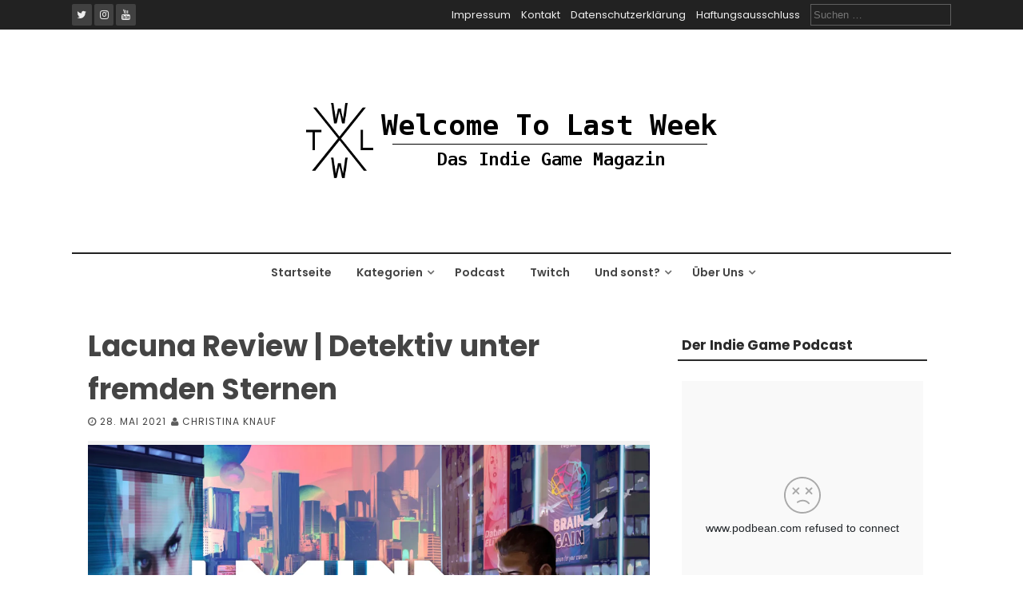

--- FILE ---
content_type: text/html; charset=utf-8
request_url: https://www.google.com/recaptcha/api2/aframe
body_size: 266
content:
<!DOCTYPE HTML><html><head><meta http-equiv="content-type" content="text/html; charset=UTF-8"></head><body><script nonce="ckZrQb-wiQQQ1I1VSRSeYw">/** Anti-fraud and anti-abuse applications only. See google.com/recaptcha */ try{var clients={'sodar':'https://pagead2.googlesyndication.com/pagead/sodar?'};window.addEventListener("message",function(a){try{if(a.source===window.parent){var b=JSON.parse(a.data);var c=clients[b['id']];if(c){var d=document.createElement('img');d.src=c+b['params']+'&rc='+(localStorage.getItem("rc::a")?sessionStorage.getItem("rc::b"):"");window.document.body.appendChild(d);sessionStorage.setItem("rc::e",parseInt(sessionStorage.getItem("rc::e")||0)+1);localStorage.setItem("rc::h",'1769122066247');}}}catch(b){}});window.parent.postMessage("_grecaptcha_ready", "*");}catch(b){}</script></body></html>

--- FILE ---
content_type: application/javascript; charset=UTF-8
request_url: https://www.podbean.com/cdn-cgi/challenge-platform/scripts/jsd/main.js
body_size: 7793
content:
window._cf_chl_opt={AKGCx8:'b'};~function(A6,vC,ve,vq,vB,vY,vG,vx,A0,A2){A6=L,function(Q,v,AC,A5,A,S){for(AC={Q:275,v:398,A:386,S:248,J:420,s:424,V:306,l:379,K:290},A5=L,A=Q();!![];)try{if(S=parseInt(A5(AC.Q))/1+-parseInt(A5(AC.v))/2*(-parseInt(A5(AC.A))/3)+-parseInt(A5(AC.S))/4+-parseInt(A5(AC.J))/5*(parseInt(A5(AC.s))/6)+parseInt(A5(AC.V))/7+-parseInt(A5(AC.l))/8+parseInt(A5(AC.K))/9,v===S)break;else A.push(A.shift())}catch(J){A.push(A.shift())}}(F,424624),vC=this||self,ve=vC[A6(429)],vq={},vq[A6(261)]='o',vq[A6(406)]='s',vq[A6(458)]='u',vq[A6(427)]='z',vq[A6(287)]='n',vq[A6(327)]='I',vq[A6(302)]='b',vB=vq,vC[A6(433)]=function(Q,A,S,J,Az,Ah,Au,AF,s,K,g,U,Aa,i,R,H,Z){if(Az={Q:434,v:382,A:397,S:296,J:397,s:446,V:452,l:277,K:446,g:277,U:334,b:253,m:258,R:255,n:255,H:256,Z:376,P:367,f:366,i:365,j:320,E:456,W:419},Ah={Q:332,v:258,A:432},Au={Q:380,v:257,A:364,S:342},AF=A6,s={'xJMrc':function(P,i){return P===i},'uFuZG':function(P,i){return P(i)},'gNdMD':function(P){return P()},'FbsTV':function(P,i,j){return P(i,j)},'HIcjw':AF(Az.Q),'mQUyZ':function(P,i){return P+i}},null===A||A===void 0)return J;for(K=vo(A),Q[AF(Az.v)][AF(Az.A)]&&(K=K[AF(Az.S)](Q[AF(Az.v)][AF(Az.J)](A))),K=Q[AF(Az.s)][AF(Az.V)]&&Q[AF(Az.l)]?Q[AF(Az.K)][AF(Az.V)](new Q[(AF(Az.g))](K)):function(P,AQ,i){for(AQ=AF,P[AQ(Ah.Q)](),i=0;i<P[AQ(Ah.v)];P[i]===P[i+1]?P[AQ(Ah.A)](i+1,1):i+=1);return P}(K),g='nAsAaAb'.split('A'),g=g[AF(Az.U)][AF(Az.b)](g),U=0;U<K[AF(Az.m)];AF(Az.R)!==AF(Az.n)?(Aa={Q:320,v:309,A:366},i=s[AF(Az.H)](V),s[AF(Az.Z)](g,i.r,function(j,Ar){Ar=AF,s[Ar(Aa.Q)](typeof H,Ar(Aa.v))&&s[Ar(Aa.A)](H,j),U()}),i.e&&s[AF(Az.Z)](H,s[AF(Az.P)],i.e)):(R=K[U],H=vT(Q,A,R),s[AF(Az.f)](g,H))?(Z=H==='s'&&!Q[AF(Az.i)](A[R]),s[AF(Az.j)](AF(Az.E),S+R)?V(s[AF(Az.W)](S,R),H):Z||V(S+R,A[R])):V(s[AF(Az.W)](S,R),H),U++);return J;function V(P,i,AL){AL=AF,Object[AL(Au.Q)][AL(Au.v)][AL(Au.A)](J,i)||(J[i]=[]),J[i][AL(Au.S)](P)}},vY=A6(341)[A6(358)](';'),vG=vY[A6(334)][A6(253)](vY),vC[A6(336)]=function(Q,v,t3,Av,A,S,J,s,V){for(t3={Q:411,v:258,A:375,S:271,J:307,s:337,V:342,l:301,K:280},Av=A6,A={'rnfDR':function(l,K){return l<K},'pYjrD':function(l,K){return l===K},'yTbaq':function(l,K){return l(K)},'Qvjmx':function(l,K){return l+K}},S=Object[Av(t3.Q)](v),J=0;J<S[Av(t3.v)];J++)if(s=S[J],s==='f'&&(s='N'),Q[s]){for(V=0;A[Av(t3.A)](V,v[S[J]][Av(t3.v)]);A[Av(t3.S)](-1,Q[s][Av(t3.J)](v[S[J]][V]))&&(A[Av(t3.s)](vG,v[S[J]][V])||Q[s][Av(t3.V)](A[Av(t3.l)]('o.',v[S[J]][V]))),V++);}else Q[s]=v[S[J]][Av(t3.K)](function(K){return'o.'+K})},vx=null,A0=vN(),A2=function(Sv,Sr,SQ,SF,AP,A,S,J,s){return Sv={Q:276,v:359,A:273,S:353},Sr={Q:389,v:359,A:321,S:378,J:431,s:264,V:413,l:358,K:363,g:417,U:363,b:431,m:291,R:342,n:310,H:352,Z:325,P:343,f:461,i:310,j:368,E:414,W:428,D:391,X:431,O:339,M:342,C:269,e:339,B:431},SQ={Q:252,v:252,A:258},SF={Q:450,v:282,A:258,S:339,J:380,s:257,V:364,l:269,K:257,g:364,U:267,b:437,m:298,R:257,n:364,H:254,Z:335,P:363,f:342,i:350,j:300,E:357,W:342,D:335,X:350,O:291,M:368,C:342,e:402,B:313,y:342,T:431,o:350,Y:357,G:342,c:267,x:257,d:272,I:318,h:415,a:418,z:457,k:450,N:377,F0:270,F1:439,F2:305,F3:368,F4:442,F5:252,F6:410,F7:300,F8:342,F9:402,FF:254,FL:378,FQ:410,Fr:342,Fv:331,FA:431,Ft:372,FS:342,FJ:402,Fs:284,FV:310,Fl:428},AP=A6,A={'EvNoE':AP(Sv.Q),'okjaz':function(V,l){return V+l},'tFdoP':function(V,l){return V!==l},'QISlL':function(V,l){return V<l},'rwTyp':function(V,l){return l==V},'nBzNy':function(V,l){return l|V},'fFxqI':function(V,l){return V<<l},'LYapQ':function(V,l){return l&V},'grZYg':function(V,l){return V==l},'CxXDE':function(V,l){return V-l},'ZytIa':function(V,l){return V(l)},'lbMDk':function(V,l){return V&l},'Ewxbh':function(V,l){return V<l},'FrLDL':function(V,l){return V&l},'FKeBe':function(V,l){return l==V},'RfXUL':function(V,l){return V|l},'MDYFk':function(V,l){return V>l},'KRDRx':function(V,l){return V(l)},'heAnt':function(V,l){return l|V},'nEzQh':function(V,l){return V<l},'CSHtI':function(V,l){return V(l)},'tNHqm':function(V,l){return l===V},'IDFgu':AP(Sv.v),'aFZVH':function(V,l){return V!=l},'wuMfT':function(V,l){return l&V},'KSkZC':function(V,l){return V<l},'rGIyJ':function(V,l){return V&l},'cSBsF':function(V,l){return l==V},'pSVxX':function(V,l){return V*l},'VKPPO':function(V,l){return V!=l},'GUCQN':function(V,l){return l==V}},S=String[AP(Sv.A)],J={'h':function(V,S8){return S8={Q:351,v:339},V==null?'':J.g(V,6,function(l,Af){return Af=L,A[Af(S8.Q)][Af(S8.v)](l)})},'g':function(V,K,U,Ai,R,H,Z,P,i,j,E,W,D,X,O,M,C,G,B,y,T){if(Ai=AP,R={},R[Ai(SF.Q)]=Ai(SF.v),H=R,null==V)return'';for(P={},i={},j='',E=2,W=3,D=2,X=[],O=0,M=0,C=0;C<V[Ai(SF.A)];C+=1)if(B=V[Ai(SF.S)](C),Object[Ai(SF.J)][Ai(SF.s)][Ai(SF.V)](P,B)||(P[B]=W++,i[B]=!0),y=A[Ai(SF.l)](j,B),Object[Ai(SF.J)][Ai(SF.K)][Ai(SF.g)](P,y))j=y;else if(A[Ai(SF.U)](Ai(SF.b),Ai(SF.m))){if(Object[Ai(SF.J)][Ai(SF.R)][Ai(SF.n)](i,j)){if(256>j[Ai(SF.H)](0)){for(Z=0;A[Ai(SF.Z)](Z,D);O<<=1,A[Ai(SF.P)](M,K-1)?(M=0,X[Ai(SF.f)](U(O)),O=0):M++,Z++);for(T=j[Ai(SF.H)](0),Z=0;8>Z;O=A[Ai(SF.i)](A[Ai(SF.j)](O,1),A[Ai(SF.E)](T,1)),M==K-1?(M=0,X[Ai(SF.W)](U(O)),O=0):M++,T>>=1,Z++);}else{for(T=1,Z=0;A[Ai(SF.D)](Z,D);O=A[Ai(SF.X)](O<<1.43,T),A[Ai(SF.O)](M,A[Ai(SF.M)](K,1))?(M=0,X[Ai(SF.C)](A[Ai(SF.e)](U,O)),O=0):M++,T=0,Z++);for(T=j[Ai(SF.H)](0),Z=0;16>Z;O=O<<1.31|A[Ai(SF.B)](T,1),K-1==M?(M=0,X[Ai(SF.y)](U(O)),O=0):M++,T>>=1,Z++);}E--,0==E&&(E=Math[Ai(SF.T)](2,D),D++),delete i[j]}else for(T=P[j],Z=0;Z<D;O=A[Ai(SF.o)](O<<1.24,A[Ai(SF.Y)](T,1)),M==K-1?(M=0,X[Ai(SF.G)](A[Ai(SF.e)](U,O)),O=0):M++,T>>=1,Z++);j=(E--,0==E&&(E=Math[Ai(SF.T)](2,D),D++),P[y]=W++,String(B))}else A(S);if(A[Ai(SF.c)]('',j)){if(Object[Ai(SF.J)][Ai(SF.x)][Ai(SF.n)](i,j)){if(Ai(SF.d)!==Ai(SF.d))G={},G[Ai(SF.I)]=Ai(SF.h),G[Ai(SF.a)]=J.r,G[Ai(SF.z)]=H[Ai(SF.k)],G[Ai(SF.N)]=s,S[Ai(SF.F0)][Ai(SF.F1)](G,'*');else{if(256>j[Ai(SF.H)](0)){for(Z=0;A[Ai(SF.F2)](Z,D);O<<=1,M==A[Ai(SF.F3)](K,1)?(M=0,X[Ai(SF.G)](U(O)),O=0):M++,Z++);for(T=j[Ai(SF.H)](0),Z=0;8>Z;O=O<<1.72|A[Ai(SF.F4)](T,1),A[Ai(SF.F5)](M,K-1)?(M=0,X[Ai(SF.f)](U(O)),O=0):M++,T>>=1,Z++);}else{for(T=1,Z=0;Z<D;O=A[Ai(SF.F6)](A[Ai(SF.F7)](O,1),T),M==A[Ai(SF.M)](K,1)?(M=0,X[Ai(SF.F8)](A[Ai(SF.F9)](U,O)),O=0):M++,T=0,Z++);for(T=j[Ai(SF.FF)](0),Z=0;A[Ai(SF.FL)](16,Z);O=A[Ai(SF.FQ)](O<<1,T&1.08),K-1==M?(M=0,X[Ai(SF.Fr)](A[Ai(SF.Fv)](U,O)),O=0):M++,T>>=1,Z++);}E--,E==0&&(E=Math[Ai(SF.FA)](2,D),D++),delete i[j]}}else for(T=P[j],Z=0;Z<D;O=A[Ai(SF.Ft)](A[Ai(SF.F7)](O,1),A[Ai(SF.F4)](T,1)),M==K-1?(M=0,X[Ai(SF.FS)](A[Ai(SF.FJ)](U,O)),O=0):M++,T>>=1,Z++);E--,E==0&&D++}for(T=2,Z=0;A[Ai(SF.Fs)](Z,D);O=T&1|O<<1.12,M==K-1?(M=0,X[Ai(SF.F8)](U(O)),O=0):M++,T>>=1,Z++);for(;;)if(O<<=1,M==K-1){X[Ai(SF.f)](A[Ai(SF.FV)](U,O));break}else M++;return X[Ai(SF.Fl)]('')},'j':function(V,SL,Aj){return SL={Q:254},Aj=AP,A[Aj(SQ.Q)](null,V)?'':A[Aj(SQ.v)]('',V)?null:J.i(V[Aj(SQ.A)],32768,function(l,AE){return AE=Aj,V[AE(SL.Q)](l)})},'i':function(V,K,U,AW,R,H,Z,P,i,j,E,W,D,X,O,M,T,C,B,y){if(AW=AP,A[AW(Sr.Q)](AW(Sr.v),A[AW(Sr.A)])){for(R=[],H=4,Z=4,P=3,i=[],W=U(0),D=K,X=1,j=0;A[AW(Sr.S)](3,j);R[j]=j,j+=1);for(O=0,M=Math[AW(Sr.J)](2,2),E=1;A[AW(Sr.s)](E,M);)for(C=AW(Sr.V)[AW(Sr.l)]('|'),B=0;!![];){switch(C[B++]){case'0':E<<=1;continue;case'1':D>>=1;continue;case'2':A[AW(Sr.K)](0,D)&&(D=K,W=U(X++));continue;case'3':O|=E*(0<y?1:0);continue;case'4':y=W&D;continue}break}switch(O){case 0:for(O=0,M=Math[AW(Sr.J)](2,8),E=1;M!=E;y=A[AW(Sr.g)](W,D),D>>=1,A[AW(Sr.U)](0,D)&&(D=K,W=U(X++)),O|=(0<y?1:0)*E,E<<=1);T=S(O);break;case 1:for(O=0,M=Math[AW(Sr.b)](2,16),E=1;M!=E;y=W&D,D>>=1,A[AW(Sr.m)](0,D)&&(D=K,W=U(X++)),O|=(0<y?1:0)*E,E<<=1);T=S(O);break;case 2:return''}for(j=R[3]=T,i[AW(Sr.R)](T);;){if(X>V)return'';for(O=0,M=Math[AW(Sr.J)](2,P),E=1;E!=M;y=D&W,D>>=1,D==0&&(D=K,W=A[AW(Sr.n)](U,X++)),O|=(A[AW(Sr.H)](0,y)?1:0)*E,E<<=1);switch(T=O){case 0:for(O=0,M=Math[AW(Sr.J)](2,8),E=1;A[AW(Sr.s)](E,M);y=A[AW(Sr.Z)](W,D),D>>=1,A[AW(Sr.P)](0,D)&&(D=K,W=U(X++)),O|=A[AW(Sr.f)](0<y?1:0,E),E<<=1);R[Z++]=A[AW(Sr.i)](S,O),T=A[AW(Sr.j)](Z,1),H--;break;case 1:for(O=0,M=Math[AW(Sr.b)](2,16),E=1;A[AW(Sr.E)](E,M);y=W&D,D>>=1,A[AW(Sr.P)](0,D)&&(D=K,W=U(X++)),O|=E*(0<y?1:0),E<<=1);R[Z++]=S(O),T=Z-1,H--;break;case 2:return i[AW(Sr.W)]('')}if(A[AW(Sr.D)](0,H)&&(H=Math[AW(Sr.X)](2,P),P++),R[T])T=R[T];else if(Z===T)T=j+j[AW(Sr.O)](0);else return null;i[AW(Sr.M)](T),R[Z++]=A[AW(Sr.C)](j,T[AW(Sr.e)](0)),H--,j=T,0==H&&(H=Math[AW(Sr.B)](2,P),P++)}}else return}},s={},s[AP(Sv.S)]=J.h,s}(),A3();function vd(Q,tQ,tL,At,v,A){tQ={Q:309,v:434},tL={Q:454,v:317,A:263,S:371,J:409,s:460,V:333},At=A6,v={'dhtLD':function(S,J){return S===J},'nRAkp':At(tQ.Q),'KGbgj':function(S,J){return S(J)},'zbXhG':function(S){return S()}},A=vc(),vk(A.r,function(S,AS,J,V){if(AS=At,J={'SYvsk':function(s,V){return s(V)}},v[AS(tL.Q)](typeof Q,v[AS(tL.v)])){if(AS(tL.A)===AS(tL.S)){if(V=l(),V===null)return;b=(K&&J[AS(tL.J)](n,H),m(function(){V()},1e3*V))}else v[AS(tL.s)](Q,S)}v[AS(tL.V)](vu)}),A.e&&A1(At(tQ.v),A.e)}function vc(t5,AA,A,S,J,s,V,l){A=(t5={Q:425,v:316,A:440,S:403,J:416,s:283,V:315,l:249,K:281,g:401,U:394,b:268,m:245,R:304,n:459},AA=A6,{'QgTjM':function(K,g,U,b,m){return K(g,U,b,m)},'iCfyL':AA(t5.Q),'LZbzm':AA(t5.v)});try{return S=ve[AA(t5.A)](AA(t5.S)),S[AA(t5.J)]=AA(t5.s),S[AA(t5.V)]='-1',ve[AA(t5.l)][AA(t5.K)](S),J=S[AA(t5.g)],s={},s=A[AA(t5.U)](pRIb1,J,J,'',s),s=pRIb1(J,J[A[AA(t5.b)]]||J[AA(t5.m)],'n.',s),s=pRIb1(J,S[A[AA(t5.R)]],'d.',s),ve[AA(t5.l)][AA(t5.n)](S),V={},V.r=s,V.e=null,V}catch(K){return l={},l.r={},l.e=K,l}}function va(tg,Ag,Q){return tg={Q:251,v:311},Ag=A6,Q=vC[Ag(tg.Q)],Math[Ag(tg.v)](+atob(Q.t))}function F(Sb){return Sb='PMJMm,aFZVH,TbMut,readyState,tFdoP,iCfyL,okjaz,parent,pYjrD,uPZtI,fromCharCode,jsd,69147BGdKkr,ub2w4Pp9+Q$GsFoyq-cajWRN5J8YVhfMAi3rlvng7dSOBzxkZCe1mELIXD6HtKTU0,Set,_cf_chl_opt,fXifi,map,appendChild,error,display: none,nEzQh,HGzNS,now,number,plIAb,FLxcJ,16716150VPFpMu,grZYg,isArray,pkLOA2,aUjz8,dRhMS,concat,success,fojuZ,addEventListener,fFxqI,Qvjmx,boolean,/jsd/oneshot/d251aa49a8a3/0.5625753216985856:1769121032:onTdcoIL6MLC_SD75mSI0dRj8zZIGenXipyoZt46o1Y/,LZbzm,Ewxbh,1919379cHKcZx,indexOf,LRmiB4,function,CSHtI,floor,aKyDB,lbMDk,SSTpq3,tabIndex,contentDocument,nRAkp,source,tTKEW,xJMrc,IDFgu,timeout,DsFrD,XRpvv,rGIyJ,href,bigint,AdeF3,CnwA5,http-code:,KRDRx,sort,zbXhG,includes,QISlL,rxvNi8,yTbaq,/cdn-cgi/challenge-platform/h/,charAt,log,_cf_chl_opt;JJgc4;PJAn2;kJOnV9;IWJi4;OHeaY1;DqMg0;FKmRv9;LpvFx1;cAdz2;PqBHf2;nFZCC5;ddwW5;pRIb1;rxvNi8;RrrrA2;erHi9,push,cSBsF,IDrFX,Ifehg,randomUUID,tPQKk,ontimeout,ECxXp,nBzNy,EvNoE,KSkZC,HQHKAVnaSagA,toString,TYlZ6,YRBov,LYapQ,split,vyEli,Oqidt,JjKRB,WWPiJ,rwTyp,call,isNaN,uFuZG,HIcjw,CxXDE,status,errorInfoObject,XNjzF,heAnt,eDEPr,DOMContentLoaded,rnfDR,FbsTV,detail,MDYFk,5113840jWaNsa,prototype,LYiYE,Object,Function,send,loading,1362282wofeEz,/invisible/jsd,XMLHttpRequest,tNHqm,IFZtu,GUCQN,vITTD,catch,QgTjM,POST,onerror,getOwnPropertyNames,2mPQfQc,Ubxby,getPrototypeOf,contentWindow,ZytIa,iframe,PxUKr,AKGCx8,string,LXshj,RgNaM,SYvsk,RfXUL,keys,location,4|1|2|3|0,VKPPO,cloudflare-invisible,style,wuMfT,sid,mQUyZ,35hNVRng,QcFHX,qbxUp,hLeJU,671340HfXsKk,clientInformation,zfrCo,symbol,join,document,lzfzo,pow,splice,pRIb1,error on cf_chl_props,api,xhr-error,VrNsc,onreadystatechange,postMessage,createElement,mKYrC,FrLDL,XvIkm,JBxy9,random,Array,[native code],TanaV,chctx,vjAgp,/b/ov1/0.5625753216985856:1769121032:onTdcoIL6MLC_SD75mSI0dRj8zZIGenXipyoZt46o1Y/,from,open,dhtLD,stringify,d.cookie,event,undefined,removeChild,KGbgj,pSVxX,navigator,Vlljz,wdZoo,3230816ZCFJqg,body,brwUO,__CF$cv$params,FKeBe,bind,charCodeAt,wVcWT,gNdMD,hasOwnProperty,length,RTiOK,rMOKP,object,onload'.split(','),F=function(){return Sb},F()}function vk(Q,v,tj,ti,tP,tZ,Ab,A,S,J,s){tj={Q:330,v:395,A:251,S:340,J:278,s:388,V:453,l:260,K:338,g:278,U:405,b:303,m:435,R:322,n:348,H:262,Z:396,P:412,f:326,i:412,j:435,E:384,W:353,D:455},ti={Q:407,v:265,A:323,S:443,J:436},tP={Q:369,v:295,A:369,S:288,J:297,s:349,V:426,l:369},tZ={Q:322},Ab=A6,A={'dRhMS':function(V,l){return V<l},'plIAb':function(V,l){return V(l)},'ECxXp':function(V,l){return V(l)},'zfrCo':Ab(tj.Q),'Ifehg':function(V){return V()},'XvIkm':function(V,l){return V(l)},'rMOKP':Ab(tj.v)},S=vC[Ab(tj.A)],console[Ab(tj.S)](vC[Ab(tj.J)]),J=new vC[(Ab(tj.s))](),J[Ab(tj.V)](A[Ab(tj.l)],Ab(tj.K)+vC[Ab(tj.g)][Ab(tj.U)]+Ab(tj.b)+S.r),S[Ab(tj.m)]&&(J[Ab(tj.R)]=5e3,J[Ab(tj.n)]=function(Am){Am=Ab,v(Am(tZ.Q))}),J[Ab(tj.H)]=function(AR){AR=Ab,J[AR(tP.Q)]>=200&&A[AR(tP.v)](J[AR(tP.A)],300)?A[AR(tP.S)](v,AR(tP.J)):A[AR(tP.s)](v,A[AR(tP.V)]+J[AR(tP.l)])},J[Ab(tj.Z)]=function(tf,An,V){tf={Q:345},An=Ab,V={'DsFrD':function(l,Ap){return Ap=L,A[Ap(tf.Q)](l)}},An(ti.Q)===An(ti.v)?V[An(ti.A)](v):A[An(ti.S)](v,An(ti.J))},s={'t':va(),'lhr':ve[Ab(tj.P)]&&ve[Ab(tj.P)][Ab(tj.f)]?ve[Ab(tj.i)][Ab(tj.f)]:'','api':S[Ab(tj.j)]?!![]:![],'c':vw(),'payload':Q},J[Ab(tj.E)](A2[Ab(tj.W)](JSON[Ab(tj.D)](s)))}function vI(tv,AJ,v,A,S,J){return tv={Q:259,v:399,A:287,S:251,J:259,s:399},AJ=A6,v={},v[AJ(tv.Q)]=function(s,V){return s!==V},v[AJ(tv.v)]=AJ(tv.A),A=v,S=vC[AJ(tv.S)],!S?null:(J=S.i,A[AJ(tv.J)](typeof J,A[AJ(tv.s)])||J<30)?null:J}function vT(Q,A,S,Ao,A8,J,s,V){J=(Ao={Q:261,v:309,A:408,S:285,J:393,s:446,V:292,l:360,K:448,g:279},A8=A6,{'RgNaM':function(l,K){return l==K},'HGzNS':A8(Ao.Q),'Oqidt':function(l,K){return K===l},'TanaV':A8(Ao.v),'fXifi':function(l,K,g){return l(K,g)}});try{s=A[S]}catch(l){return'i'}if(J[A8(Ao.A)](null,s))return void 0===s?'u':'x';if(J[A8(Ao.S)]==typeof s)try{if(A8(Ao.v)==typeof s[A8(Ao.J)])return s[A8(Ao.J)](function(){}),'p'}catch(K){}return Q[A8(Ao.s)][A8(Ao.V)](s)?'a':s===Q[A8(Ao.s)]?'D':s===!0?'T':J[A8(Ao.l)](!1,s)?'F':(V=typeof s,J[A8(Ao.K)]==V?J[A8(Ao.g)](vy,Q,s)?'N':'f':vB[V]||'?')}function A4(S,J,SU,AM,s,V,l,K){if(SU={Q:404,v:297,A:422,S:415,J:435,s:318,V:418,l:457,K:270,g:439,U:318,b:418,m:282,R:377},AM=A6,s={},s[AM(SU.Q)]=AM(SU.v),s[AM(SU.A)]=AM(SU.S),V=s,!S[AM(SU.J)])return;J===V[AM(SU.Q)]?(l={},l[AM(SU.s)]=V[AM(SU.A)],l[AM(SU.V)]=S.r,l[AM(SU.l)]=AM(SU.v),vC[AM(SU.K)][AM(SU.g)](l,'*')):(K={},K[AM(SU.U)]=V[AM(SU.A)],K[AM(SU.b)]=S.r,K[AM(SU.l)]=AM(SU.m),K[AM(SU.R)]=J,vC[AM(SU.K)][AM(SU.g)](K,'*'))}function vo(v,AG,A9,A,S,J){for(AG={Q:361,v:296,A:411,S:400},A9=A6,A={},A[A9(AG.Q)]=function(s,V){return s!==V},S=A,J=[];S[A9(AG.Q)](null,v);J=J[A9(AG.v)](Object[A9(AG.A)](v)),v=Object[A9(AG.S)](v));return J}function A3(Sg,SK,AD,Q,v,A,S,J){if(Sg={Q:385,v:246,A:251,S:266,J:356,s:441,V:299,l:374,K:438},SK={Q:324,v:266,A:356,S:362,J:247,s:246,V:438,l:445},AD=A6,Q={'tTKEW':function(s,V,l){return s(V,l)},'XRpvv':function(s,V){return V!==s},'YRBov':AD(Sg.Q),'WWPiJ':function(s,V){return s===V},'wdZoo':AD(Sg.v),'mKYrC':function(s){return s()}},v=vC[AD(Sg.A)],!v)return;if(!vz())return;(A=![],S=function(Ss){if(Ss={Q:319},!A){if(A=!![],!vz())return;vd(function(s,AX){AX=L,Q[AX(Ss.Q)](A4,v,s)})}},ve[AD(Sg.S)]!==Q[AD(Sg.J)])?Q[AD(Sg.s)](S):vC[AD(Sg.V)]?ve[AD(Sg.V)](AD(Sg.l),S):(J=ve[AD(Sg.K)]||function(){},ve[AD(Sg.K)]=function(AO){if(AO=AD,J(),Q[AO(SK.Q)](ve[AO(SK.v)],Q[AO(SK.A)])){if(Q[AO(SK.S)](Q[AO(SK.J)],AO(SK.s)))ve[AO(SK.V)]=J,S();else return A[AO(SK.l)]()<S}})}function vw(tt,As,v,A){return tt={Q:344,v:344},As=A6,v={},v[As(tt.Q)]=function(S,J){return S!==J},A=v,A[As(tt.v)](vI(),null)}function vy(Q,v,Ae,A7){return Ae={Q:383,v:383,A:380,S:354,J:364,s:307,V:447},A7=A6,v instanceof Q[A7(Ae.Q)]&&0<Q[A7(Ae.v)][A7(Ae.A)][A7(Ae.S)][A7(Ae.J)](v)[A7(Ae.s)](A7(Ae.V))}function vu(tV,ts,Al,Q,v){if(tV={Q:289},ts={Q:373},Al=A6,Q={'eDEPr':function(A){return A()},'FLxcJ':function(A,S){return A*S}},v=vI(),v===null)return;vx=(vx&&clearTimeout(vx),setTimeout(function(AV){AV=L,Q[AV(ts.Q)](vd)},Q[Al(tV.Q)](v,1e3)))}function vz(tb,AU,v,A,S,J,s){return tb={Q:423,v:311,A:286,S:423},AU=A6,v={},v[AU(tb.Q)]=function(V,l){return V>l},A=v,S=3600,J=va(),s=Math[AU(tb.v)](Date[AU(tb.A)]()/1e3),A[AU(tb.S)](s-J,S)?![]:!![]}function vN(tE,AH){return tE={Q:346},AH=A6,crypto&&crypto[AH(tE.Q)]?crypto[AH(tE.Q)]():''}function A1(J,s,tO,AZ,V,l,K,g,P,f,i,X,O,M,U,b,m,R,n,H){if(tO={Q:347,v:338,A:312,S:451,J:392,s:387,V:421,l:274,K:250,g:381,U:395,b:328,m:355,R:430,n:430,H:251,Z:347,P:278,f:405,i:388,j:453,E:322,W:348,D:329,X:329,O:314,M:278,C:308,e:278,B:293,y:278,T:294,o:444,Y:370,G:449,c:318,x:384,d:353,I:451,h:387,a:388,z:453,k:348,N:329,F0:278,F1:329,F2:314,F3:314,F4:278,F5:293,F6:294,F7:370,F8:353},AZ=A6,V={},V[AZ(tO.Q)]=AZ(tO.v),V[AZ(tO.A)]=AZ(tO.S),V[AZ(tO.J)]=AZ(tO.s),V[AZ(tO.V)]=AZ(tO.l),V[AZ(tO.K)]=function(Z,P){return Z+P},V[AZ(tO.g)]=AZ(tO.U),l=V,!vh(0))return![];g=(K={},K[AZ(tO.b)]=J,K[AZ(tO.m)]=s,K);try{AZ(tO.R)!==AZ(tO.n)?(P=U[AZ(tO.H)],f=l[AZ(tO.Z)]+b[AZ(tO.P)][AZ(tO.f)]+l[AZ(tO.A)]+P.r+l[AZ(tO.J)],i=new m[(AZ(tO.i))](),i[AZ(tO.j)](AZ(tO.U),f),i[AZ(tO.E)]=2500,i[AZ(tO.W)]=function(){},X={},X[AZ(tO.D)]=R[AZ(tO.P)][AZ(tO.X)],X[AZ(tO.O)]=n[AZ(tO.M)][AZ(tO.O)],X[AZ(tO.C)]=H[AZ(tO.e)][AZ(tO.C)],X[AZ(tO.B)]=Z[AZ(tO.y)][AZ(tO.T)],X[AZ(tO.o)]=P,O=X,M={},M[AZ(tO.Y)]=i,M[AZ(tO.G)]=O,M[AZ(tO.c)]=l[AZ(tO.V)],i[AZ(tO.x)](f[AZ(tO.d)](M))):(U=vC[AZ(tO.H)],b=l[AZ(tO.K)](l[AZ(tO.K)](l[AZ(tO.Z)]+vC[AZ(tO.M)][AZ(tO.f)]+AZ(tO.I),U.r),AZ(tO.h)),m=new vC[(AZ(tO.a))](),m[AZ(tO.z)](l[AZ(tO.g)],b),m[AZ(tO.E)]=2500,m[AZ(tO.k)]=function(){},R={},R[AZ(tO.N)]=vC[AZ(tO.F0)][AZ(tO.F1)],R[AZ(tO.F2)]=vC[AZ(tO.M)][AZ(tO.F3)],R[AZ(tO.C)]=vC[AZ(tO.F4)][AZ(tO.C)],R[AZ(tO.F5)]=vC[AZ(tO.M)][AZ(tO.F6)],R[AZ(tO.o)]=A0,n=R,H={},H[AZ(tO.F7)]=g,H[AZ(tO.G)]=n,H[AZ(tO.c)]=l[AZ(tO.V)],m[AZ(tO.x)](A2[AZ(tO.F8)](H)))}catch(P){}}function L(Q,r,v,A){return Q=Q-245,v=F(),A=v[Q],A}function vh(v,tK,AK,A,S){return tK={Q:390,v:390,A:445},AK=A6,A={},A[AK(tK.Q)]=function(J,s){return J<s},S=A,S[AK(tK.v)](Math[AK(tK.A)](),v)}}()